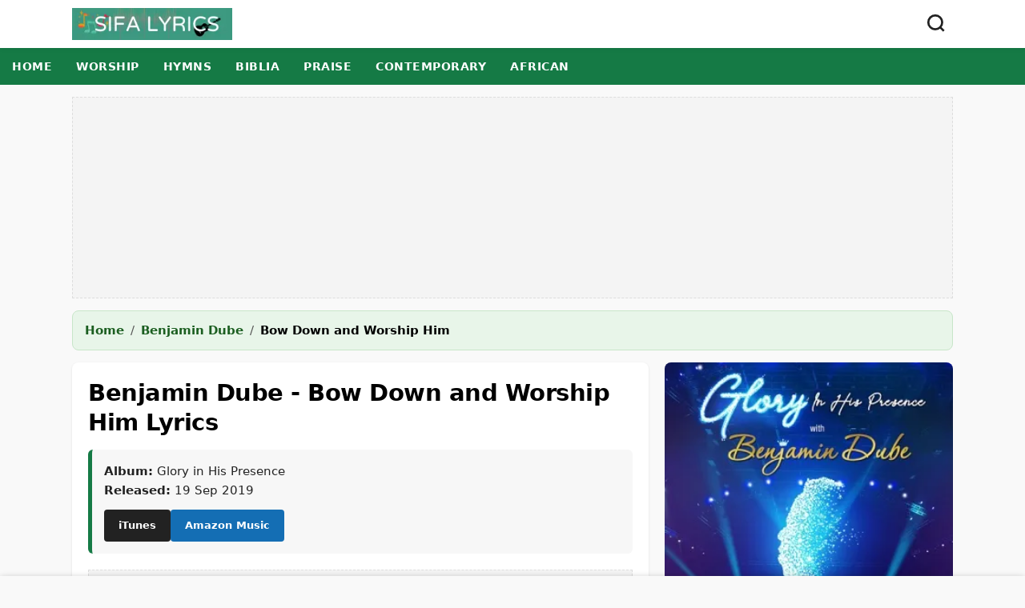

--- FILE ---
content_type: text/html; charset=UTF-8
request_url: https://sifalyrics.com/benjamin-dube-bow-down-and-worship-lyrics
body_size: 10611
content:
<!DOCTYPE html>
<html lang="en">
<head>
    <meta charset="utf-8">
    <meta name="viewport" content="width=device-width, initial-scale=1.0">
    <title>Bow Down and Worship Him Lyrics  - Benjamin Dube</title>
    
    <meta name="description" content="Benjamin Dube Bow Down and Worship Him Lyrics  Bow down and worship him &lt;br /&gt;
Bow down and worship him &lt;br /&gt;
Worship him oh worship him ">
    <meta name="keywords" content="Lyrics, Benjamin Dube, Bow Down and Worship Him">
    <meta name="robots" content="max-image-preview:large">
    <meta name="theme-color" content="#157a45">

        <link rel="canonical" href="https://sifalyrics.com/benjamin-dube-bow-down-and-worship-lyrics">
    
    <link rel="shortcut icon" href="https://sifalyrics.com/favicon.ico">

    <!-- Preconnect -->
    <link rel="preconnect" href="https://pagead2.googlesyndication.com">
    <link rel="preconnect" href="https://www.google-analytics.com">
    <link rel="dns-prefetch" href="https://img.youtube.com">

    
    <style>
        :root {
            /* WCAG Compliant Colors */
            --primary: #157a45; /* Dark Green */
            --primary-dark: #0e522d;
            --text: #1a1a1a;
            --bg: #f9f9f9;
            --card-bg: #fff;
            --border: #e0e0e0;
            --font-stack: system-ui, -apple-system, "Segoe UI", Roboto, "Helvetica Neue", Arial, sans-serif;
        }
        body { margin: 0; font-family: var(--font-stack); background: var(--bg); color: var(--text); line-height: 1.6; padding-bottom: 80px; /* Space for player */ }
        
        a { text-decoration: none; color: inherit; transition: color 0.2s, background-color 0.2s; }
        a:hover { color: var(--primary-dark); }
        
        .container { max-width: 1100px; margin: 0 auto; padding: 0 15px; }
        header { background: #fff; box-shadow: 0 2px 5px rgba(0,0,0,0.05); position: sticky; top: 0; z-index: 100; }
        .header-inner { display: flex; justify-content: space-between; align-items: center; height: 60px; }
        .logo img { height: 40px; width: auto; display: block; }
        
        /* Navigation Scroller */
        .nav-scroller { overflow-x: auto; background: var(--primary); white-space: nowrap; -webkit-overflow-scrolling: touch; }
        .nav-scroller ul { margin: 0; padding: 0; display: flex; list-style: none; }
        .nav-scroller a { display: block; padding: 12px 15px; color: #fff; font-weight: 600; font-size: 14px; text-transform: uppercase; letter-spacing: 0.5px; }
        .nav-scroller a:hover { background: rgba(0,0,0,0.2); }
        
        /* Breadcrumbs */
        .breadcrumbs-wrapper {
            background-color: #e8f5e9;
            border: 1px solid #c8e6c9;
            border-radius: 8px;
            padding: 12px 15px;
            margin: 15px 0;
        }
        .breadcrumbs { font-size: 0.95em; color: #2e3532; display: flex; flex-wrap: wrap; align-items: center; }
        .breadcrumbs a { color: #1b5e20; font-weight: 600; text-decoration: underline; text-decoration-color: transparent; }
        .breadcrumbs a:hover { text-decoration-color: #1b5e20; background-color: rgba(27, 94, 32, 0.05); border-radius: 4px; }
        .breadcrumbs span.sep { margin: 0 8px; color: #555; }
        .breadcrumbs span[aria-current="page"] { color: #000; font-weight: 700; }

        /* Main Grid */
        .main-grid { display: grid; grid-template-columns: 1fr; gap: 20px; margin-top: 10px; }
        @media(min-width: 768px) { .main-grid { grid-template-columns: minmax(0, 2fr) 1fr; } }

        /* Cards */
        .card { background: var(--card-bg); border-radius: 8px; box-shadow: 0 1px 3px rgba(0,0,0,0.1); padding: 20px; margin-bottom: 20px; }
        
        /* Typography */
        h1 { font-size: 1.8rem; margin: 0 0 15px 0; line-height: 1.3; color: #000; letter-spacing: -0.5px; }
        h2 { font-size: 1.4rem; margin: 25px 0 15px; border-bottom: 3px solid var(--primary); display: inline-block; color: #222; padding-bottom: 5px; }
        
        .lyrics-text { font-size: 1.25rem; white-space: pre-wrap; margin-bottom: 20px; font-family: 'Georgia', serif; color: #111; line-height: 1.7; }
        
        .share-btn { width: 100%; margin-bottom: 25px; background: #105eac; font-size: 16px; color: #fff; border: none; border-radius: 6px; padding: 12px; font-weight: 700; cursor: pointer; display: flex; align-items: center; justify-content: center; gap: 10px; }
        .share-btn:hover { background: #0c4b8e; }
        
        .video-wrapper { position: relative; padding-bottom: 56.25%; height: 0; background: #000; overflow: hidden; border-radius: 8px; margin: 20px 0; }
        .video-wrapper iframe, .video-wrapper img { position: absolute; top: 0; left: 0; width: 100%; height: 100%; object-fit: cover; border: 0; }
        .play-btn { position: absolute; top: 0; left: 0; width: 100%; height: 100%; background: rgba(0,0,0,0.5); border: none; padding: 0; display: flex; align-items: center; justify-content: center; cursor: pointer; z-index: 2; transition: 0.3s; }
        .play-btn:hover { background: rgba(0,0,0,0.4); }
        .play-btn::before { content: '▶'; font-size: 4rem; color: #fff; text-shadow: 0 2px 10px rgba(0,0,0,0.7); }
        
        .song-list { list-style: none; padding: 0; }
        .song-list li { border-bottom: 1px solid var(--border); }
        .song-list a { display: block; padding: 12px 0; color: #222; font-weight: 500; }
        .song-list a:hover { color: var(--primary); background: #f9f9f9; padding-left: 5px; }
        .sidebar-img { width: 100%; height: auto; border-radius: 8px; aspect-ratio: 1/1; background: #eee; }

        .ad-slot { background: #f4f4f4; display: flex; justify-content: center; align-items: center; margin: 15px 0; text-align: center; border: 1px dashed #ddd; }
        .ad-slot-responsive { min-height: 250px; }
        .ad-slot-fluid { min-height: 90px; }

        footer { background: #222; color: #ddd; padding: 40px 0; text-align: center; margin-top: 40px; font-size: 0.95rem; }
        footer nav { margin-bottom: 15px; }
        footer a { color: #fff; margin: 0 10px; text-decoration: none; font-weight: 600; }

        .btn { display: inline-block; padding: 10px 18px; background: var(--primary); color: #fff; border-radius: 4px; font-weight: bold; font-size: 0.9em; text-align: center; border: none; cursor: pointer; }
        .btn:hover { background: var(--primary-dark); }
        .btn-amazon { background: #146eb4; }
        .sr-only { position:absolute;width:1px;height:1px;padding:0;margin:-1px;overflow:hidden;clip:rect(0,0,0,0);border:0; }
        
        .search-container { padding: 15px; background: #f4f4f4; border-bottom: 1px solid #ddd; }
        .search-form { display: flex; gap: 10px; }
        .search-input { flex: 1; padding: 10px; border: 1px solid #999; border-radius: 4px; font-size: 16px; color: #000; }

        /* --- STICKY PLAYER CSS --- */
        #sticky-player {
            position: fixed;
            bottom: 0;
            left: 0;
            width: 100%;
            background: #1a1a1a;
            color: #fff;
            padding: 10px 15px;
            box-shadow: 0 -2px 10px rgba(0,0,0,0.4);
            z-index: 1000;
            transform: translateY(110%); /* Hidden by default */
            transition: transform 0.4s ease-out;
            display: flex;
            align-items: center;
            gap: 15px;
            box-sizing: border-box;
        }
        #sticky-player.visible {
            transform: translateY(0);
        }
        .sp-info { flex: 1; min-width: 0; }
        .sp-title { font-size: 14px; font-weight: 700; white-space: nowrap; overflow: hidden; text-overflow: ellipsis; display: block; margin-bottom: 2px; }
        .sp-status { font-size: 11px; color: #aaa; text-transform: uppercase; }
        
        .sp-controls { display: flex; align-items: center; gap: 15px; }
        .sp-btn { background: none; border: none; color: #fff; cursor: pointer; padding: 5px; display: flex; align-items: center; transition: color 0.2s; }
        .sp-btn:hover { color: var(--primary); }
        .sp-btn svg { width: 24px; height: 24px; fill: currentColor; }
        .sp-btn-play svg { width: 32px; height: 32px; }
        
        .sp-lyrics-btn { 
            background: #333; color: #fff; font-size: 12px; padding: 6px 12px; 
            border-radius: 20px; border: 1px solid #555; white-space: nowrap;
        }
        .sp-lyrics-btn:hover { background: #fff; color: #000; }

        /* Hidden YT Container */
        #yt-player-container { position: absolute; width: 1px; height: 1px; left: -9999px; overflow: hidden; }

        @media (max-width: 600px) {
            #sticky-player { flex-wrap: wrap; padding: 10px; }
            .sp-info { width: 100%; margin-bottom: 8px; text-align: center; }
            .sp-controls { margin: 0 auto; }
        }
    </style>

    <!-- Social Meta Tags -->
    <meta property="og:title" content="Bow Down and Worship Him Lyrics - Benjamin Dube">
    <meta property="og:type" content="article">
    <meta property="og:url" content="https://sifalyrics.com/benjamin-dube-bow-down-and-worship-lyrics">
     <meta property="og:image" content="https://sifalyrics.com/images/benjamin-dube-bow-down-and-worship-lyrics-d_1280x720px.webp">     <meta name="twitter:card" content="summary_large_image">
</head>

<body>
    <!-- Header -->
    <header>
        <div class="container header-inner">
            <a href="/" class="logo" aria-label="Sifa Lyrics Home">
                <img src="/images/logo.webp" width="150" height="30" alt="Sifa Lyrics Logo" loading="eager">
            </a>
            
            <button onclick="toggleSearch()" class="btn" style="background:transparent; color:#222; padding:8px;" aria-label="Open Search" aria-expanded="false" aria-controls="search-bar">
                <svg width="26" height="26" viewBox="0 0 24 24" fill="none" stroke="currentColor" stroke-width="2.5" aria-hidden="true"><circle cx="11" cy="11" r="8"/><line x1="21" y1="21" x2="16.65" y2="16.65"/></svg>
            </button>
        </div>
        
        <!-- Search Bar -->
        <div id="search-bar" class="search-container" style="display:none;">
            <form action="/search" method="GET" class="container search-form" role="search">
                <label for="site-search" class="sr-only">Search songs, artists, or lyrics</label>
                <input id="site-search" type="search" name="q" class="search-input" placeholder="Search songs..." required>
                <button type="submit" class="btn">Search</button>
            </form>
        </div>
    </header>

    <!-- Navigation -->
    <nav class="nav-scroller" aria-label="Main Navigation">
        <ul class="container">
            <li><a href="/">Home</a></li>
            <li><a href="https://sifalyrics.com/worship">Worship</a></li>
            <li><a href="https://sifalyrics.com/hymns">Hymns</a></li>
            <li><a href="https://sifalyrics.com/swahili-bible">Biblia</a></li>
            <li><a href="https://sifalyrics.com/praise">Praise</a></li>
            <li><a href="https://sifalyrics.com/contemporary">Contemporary</a></li>
            <li><a href="https://sifalyrics.com/african">African</a></li>
        </ul>
    </nav>

    <!-- Header Ad -->
    <div class="container">
        <div class="ad-slot ad-slot-responsive" id="ad-header" aria-hidden="true"></div>
    </div>

    <!-- Breadcrumbs -->
    <div class="container">
        <div class="breadcrumbs-wrapper">
            <nav class="breadcrumbs" aria-label="Breadcrumb" itemscope itemtype="https://schema.org/BreadcrumbList">
                <span itemprop="itemListElement" itemscope itemtype="https://schema.org/ListItem">
                    <a itemprop="item" href="/"><span itemprop="name">Home</span></a><meta itemprop="position" content="1">
                </span>
                <span class="sep" aria-hidden="true">/</span>
                <span itemprop="itemListElement" itemscope itemtype="https://schema.org/ListItem">
                    <a itemprop="item" href="https://sifalyrics.com/artist/benjamin-dube"><span itemprop="name">Benjamin Dube</span></a><meta itemprop="position" content="2">
                </span>
                <span class="sep" aria-hidden="true">/</span>
                <span itemprop="name" aria-current="page">Bow Down and Worship Him</span>
            </nav>
        </div>
    </div>

    <main class="container main-grid">
        <!-- Main Content -->
        <article class="content-col">
            <div class="card">
                <h1 class="section">Benjamin Dube - Bow Down and Worship Him Lyrics </h1>

                <!-- Meta Info -->
                                <div style="font-size: 0.95rem; background: #f7f7f7; color: #222; padding: 15px; border-radius: 6px; margin-bottom: 20px; border-left: 5px solid var(--primary);">
                    <strong>Album:</strong> Glory in His Presence<br>
                    <strong>Released:</strong> 19 Sep 2019 <br>
                    <div style="margin-top:12px; display:flex; gap:10px;">
                        <a href="https://music.apple.com/us/album/bow-down-and-worship-live/1677125658?i=1677125659&amp;uo=4&amp;at=1001lLab" class="btn" style="background:#222; font-size:13px" aria-label="Listen on iTunes">iTunes</a>
                        <a href="https://www.amazon.com/gp/search?linkCode=w61&keywords=Benjamin Dube Bow Down and Worship Him&tag=sifa02-20" target="_blank" class="btn btn-amazon" style="font-size:13px" rel="nofollow noopener" aria-label="Listen on Amazon Music">Amazon Music</a>
                    </div>
                </div>
                                
                <!-- Content Ad -->
                <div class="ad-slot ad-slot-fluid" id="ad-content-top" aria-hidden="true"></div>

                <h2>Lyrics</h2>
                <div class="lyrics-text">
                    <p><span style="color: rgb(86, 87, 110);">Bow down and worship him&nbsp;</span> <br><span style="color: rgb(86, 87, 110);">Bow down and worship him&nbsp;</span> <br><span style="color: rgb(86, 87, 110);">Worship him oh worship him&nbsp;</span> <br><span style="color: rgb(86, 87, 110);">Bow down and worship him&nbsp;</span> <br><span style="color: rgb(86, 87, 110);">Bow down and worship him&nbsp;</span> <br><span style="color: rgb(86, 87, 110);">Worship him oh worship him&nbsp;</span> <br> <br><span style="color: rgb(86, 87, 110);">Jesus the king of kings&nbsp;</span> <br><span style="color: rgb(86, 87, 110);">Jesus the king of kings&nbsp;</span> <br><span style="color: rgb(86, 87, 110);">Worship him oh worship him&nbsp;</span> <br> <br><span style="color: rgb(86, 87, 110);">"Before the emperor spoke You were God, we bow before Your throne God we just wanna give You praise tonight, we just wanna give You praise we cannot make it without You. And we cannot make it without your power. Jesus if it wasn't of your love and faithfulness at the cross where would we be. Today we are able to stand and testify that Your death was life unto us. Your pain was healing unto us that your tears oh Lord is a celebration and joy unto us. We thank You oh God that you are here in this place&nbsp;and we are able to experience Your presence. For You are a great God, Yes You are. You are the substance of all human virtues. You are all wise all knowing, all understanding. You can do anything and everything and anything we cannot do. You are everything and we would like to be your people. You are all powerful, You're omniscient. You ...&nbsp;"&nbsp;</span> <br> <br><span style="color: rgb(86, 87, 110);">Bow down and worship him&nbsp;</span> <br><span style="color: rgb(86, 87, 110);">Bow down and worship him&nbsp;</span> <br><span style="color: rgb(86, 87, 110);">Worship him oh worship him&nbsp;</span> <br> <br><span style="color: rgb(86, 87, 110);">Consuming fire sweet perfume&nbsp;</span> <br><span style="color: rgb(86, 87, 110);">His awesome presence fill this place&nbsp;</span> <br><span style="color: rgb(86, 87, 110);">This is holy ground&nbsp;</span> <br><span style="color: rgb(86, 87, 110);">So come and bow down&nbsp;</span> <br> <br><span style="color: rgb(86, 87, 110);">Bow down and worship him&nbsp;</span> <br><span style="color: rgb(86, 87, 110);">Bow down and worship him&nbsp;</span> <br><span style="color: rgb(86, 87, 110);">Worship him oh worship him&nbsp;</span> <br> <br></p>
                </div>

                <button id="native-share-btn" class="share-btn">
                    <span>Share This Song</span>
                    <svg width="20" height="20" viewBox="0 0 24 24" fill="none" stroke="currentColor" stroke-width="2" stroke-linecap="round" stroke-linejoin="round"><path d="M4 12v8a2 2 0 0 0 2 2h12a2 2 0 0 0 2-2v-8"></path><polyline points="16 6 12 2 8 6"></polyline><line x1="12" y1="2" x2="12" y2="15"></line></svg>
                </button>

                                <div id="video-section">
                    <h2>Video</h2>
                    <p style="margin-bottom:10px; color:#444;"> Benjamin Dube - Bow Down & Worship (Official Music Video) | Extended Version </p>
                    
                    <div class="video-wrapper" data-vid="KQlp6zY_Nb8">
                        <img src="https://img.youtube.com/vi/KQlp6zY_Nb8/hqdefault.jpg" alt="Thumbnail for Bow Down and Worship Him video" loading="lazy">
                        <button class="play-btn" onclick="loadVideo(this)" aria-label="Play Video for Bow Down and Worship Him"></button>
                    </div>
                </div>
                
                                <div id="review">
                    <h2>Meaning & Inspiration</h2>
                    <p style="color:#222">Bow Down and Worship Him by Benjamin Dube is a powerful worship song that has been sung in churches all over the world. The lyrics "Bow down and worship him" are a call to believers to humble themselves before God and acknowledge Him as the King of kings and Lord of lords. <br />
<br />
Meaning of the Song<br />
<br />
The lyrics of Bow Down and Worship Him are a powerful reminder of the importance of worshiping God. The song begins with the words "Bow down and worship him" repeated multiple times, emphasizing the call to humble ourselves before God. The phrase "bow down" is a physical act of submission and reverence, acknowledging God's authority and power. The song also includes the words "Jesus the king of kings," which highlights the supremacy of Christ over all things.<br />
<br />
The song continues with the lines "Consuming fire sweet perfume, His awesome presence fill this place, This is holy ground, So come and bow down." These lyrics remind us that when we worship God, we are in His presence, and that His presence is holy. The phrase "consuming fire" is a reference to God's holiness and power, while "sweet perfume" evokes the idea of incense, which was used in the Old Testament to symbolize the prayers of the people rising up to God.<br />
<br />
The final verse of the song includes the lines "You are all powerful, You're omniscient. You can do anything and everything and anything we cannot do. You are everything and we would like to be your people." These lyrics acknowledge God's sovereignty and power, and express a desire to be in relationship with Him.<br />
<br />
Inspiration and Story Behind the Song<br />
<br />
Benjamin Dube is a South African gospel singer and pastor who has been in ministry for over 30 years. He has released numerous albums and is known for his powerful worship songs. While there is no specific information available about the inspiration behind Bow Down and Worship Him, it is clear that the song is rooted in a deep reverence for God and a desire to worship Him.<br />
<br />
Bible Verses Referenced in the Song<br />
<br />
The lyrics of Bow Down and Worship Him are rooted in the Bible, and there are several verses that are referenced or alluded to in the song. Here are a few examples:<br />
<br />
- Revelation 19:16 - "On his robe and on his thigh he has this name written: king of kings and lord of lords." This verse is referenced in the line "Jesus the king of kings."<br />
- Exodus 3:5 - "Do not come any closer," God said. "Take off your sandals, for the place where you are standing is holy ground." This verse is referenced in the line "This is holy ground."<br />
- Psalm 95:6 - "Come, let us bow down in worship, let us kneel before the Lord our Maker." This verse is echoed in the repeated phrase "Bow down and worship him."<br />
<br />
Practical Application to Christian Living<br />
<br />
The message of Bow Down and Worship Him is clear: we are called to worship God with humility and reverence. As Christians, we are called to submit our lives to Christ and acknowledge Him as Lord of our lives. When we come before God in worship, we are reminded of His power, holiness, and love for us.<br />
<br />
One practical application of this song is to make worship a regular part of our lives. Whether it's through singing, prayer, or reading Scripture, we can take time to acknowledge God's presence and offer Him our praise and adoration. We can also strive to live lives that are pleasing to God, recognizing that our ultimate goal is to glorify Him in all that we do.<br />
<br />
In conclusion, Bow Down and Worship Him by Benjamin Dube is a powerful worship song that reminds us of the importance of humility and reverence in our worship of God. Its lyrics are rooted in Scripture and offer a powerful call to believers to submit themselves to Christ. As we seek to live out the message of this song, may we be reminded of God's power and love for us, and may our worship be a reflection of our deep gratitude and reverence for Him.</p>
                </div>
                            </div>
        </article>

        <!-- Sidebar -->
        <aside class="sidebar-col">
                        <img class="sidebar-img" width="300" height="300" src="https://sifalyrics.com/images/benjamin-dube-bow-down-and-worship-lyrics-d_316x316px.webp" alt="Album Art for Bow Down and Worship Him" loading="lazy" decoding="async">
            
            <div class="ad-slot ad-slot-responsive" id="ad-sidebar" style="margin-top: 20px;" aria-hidden="true"></div>

            <div class="card" style="margin-top: 20px;">
                <h2>Benjamin Dube Songs</h2>
                <ul class="song-list">
                                        <li><a href="/benjamin-dube-jehovah-is-your-name-lyrics">Jehovah is Your Name</a></li>
                                        <li><a href="/benjamin-dube-hallelujah-you-are-awesome-youre-so-lovely-youre-so-caring-lyrics">Hallelujah You Are Awesome </a></li>
                                        <li><a href="/benjamin-dube-victory-is-all-mine-lyrics">Victory is All Mine</a></li>
                                        <li><a href="/benjamin-dube-xolani-mdlalose-uvumile-lyrics">Uvumile</a></li>
                                        <li><a href="/benjamin-dube-you-are-god-alone-lyrics">You are God Alone</a></li>
                                        <li><a href="/benjamin-dube-tshepang-mphuthi-holy-jehovah-we-praise-you-lyrics">Holy Jehovah We Praise You </a></li>
                                        <li><a href="/benjamin-dube-make-a-joyful-noise-lyrics">Make A Joyful Noise</a></li>
                                        <li><a href="/benjamin-dube-spirit-of-praise-u-dumo-lukufanele-we-want-thank-you-lyrics">U Dumo Lukufanele / We Wan&#039;t Thank You</a></li>
                                        <li><a href="/benjamin-dube-temptation-dont-let-it-lyrics">Temptation (Don&#039;t Let it)</a></li>
                                        <li><a href="/benjamin-dube-justhlo-mohlala-freedom-lyrics">Freedom</a></li>
                                    </ul>
            </div>
            
            <div class="card">
                <h2>Related Songs</h2>
                <ul class="song-list">
                                        <li><a href="/sinach-always-win-lyrics">Always Win</a></li>
                                        <li><a href="/kathy-taylor-corinthian-song-lyrics">Corinthian Song</a></li>
                                        <li><a href="/red-rocks-worship-come-alive-lyrics">Come Alive</a></li>
                                        <li><a href="/elevation-worship-poderoso-dios-mighty-god-lyrics">Poderoso Dios (Mighty God)</a></li>
                                        <li><a href="/aaron-shust-to-god-alone-lyrics">To God Alone</a></li>
                                    </ul>
            </div>
        </aside>
    </main>

    <!-- Bottom Ad -->
    <div class="container">
        <div class="ad-slot ad-slot-fluid" id="ad-bottom" aria-hidden="true"></div>
    </div>

    <footer role="contentinfo">
        <div class="container">
            <nav aria-label="Footer Navigation">
                <a href="/">Home</a>
                <a href="/about">About</a>
                <a href="/privacy">Privacy</a>
                <a href="/contact">Contact</a>
            </nav>
            <p style="margin-top:15px">&copy; 2026 Sifa Lyrics</p>
        </div>
    </footer>

    <!-- STICKY PLAYER HTML -->
        <div id="sticky-player" role="region" aria-label="Music Player">
        <div class="sp-info">
            <div id="sp-title" class="sp-title">Loading...</div>
            <div id="sp-status" class="sp-status">In Queue</div>
        </div>

        <div class="sp-controls">
            <!-- Prev -->
            <button class="sp-btn" id="sp-prev" aria-label="Previous Song">
                <svg viewBox="0 0 24 24"><path d="M6 6h2v12H6zm3.5 6l8.5 6V6z"/></svg>
            </button>
            
            <!-- Play/Pause -->
            <button class="sp-btn sp-btn-play" id="sp-toggle" aria-label="Play">
                <svg id="icon-play" viewBox="0 0 24 24"><path d="M8 5v14l11-7z"/></svg>
                <svg id="icon-pause" viewBox="0 0 24 24" style="display:none"><path d="M6 19h4V5H6v14zm8-14v14h4V5h-4z"/></svg>
            </button>
            
            <!-- Next -->
            <button class="sp-btn" id="sp-next" aria-label="Next Song">
                <svg viewBox="0 0 24 24"><path d="M6 18l8.5-6L6 6v12zM16 6v12h2V6h-2z"/></svg>
            </button>
        </div>

        <!-- View Lyrics -->
        <a href="#" id="sp-lyrics-link" class="sp-lyrics-btn">View Lyrics</a>

        <!-- Media Sources -->
        <audio id="html5-audio" style="display:none"></audio>
        <div id="yt-player-container"><div id="yt-player-target"></div></div>
    </div>

    <!-- PREPARE DATA FOR JS -->
        
    <!-- Scripts -->
    <script>
        // 1. Light Youtube Embed (On Page)
        function loadVideo(btn) {
            var wrapper = btn.parentElement;
            var vid = wrapper.getAttribute('data-vid');
            wrapper.innerHTML = '<iframe src="https://www.youtube.com/embed/' + vid + '?autoplay=1" title="YouTube video player" allow="autoplay; encrypted-media" allowfullscreen width="100%" height="100%" style="position:absolute;top:0;left:0;border:0;"></iframe>';
        }

        // 2. Search Toggle
        function toggleSearch() {
            var s = document.getElementById('search-bar');
            var btn = document.querySelector('button[onclick="toggleSearch()"]');
            
            if (s.style.display === 'none') {
                s.style.display = 'block';
                btn.setAttribute('aria-expanded', 'true');
                document.getElementById('site-search').focus();
            } else {
                s.style.display = 'none';
                btn.setAttribute('aria-expanded', 'false');
            }
        }

        // 3. Share
        document.getElementById('native-share-btn').addEventListener('click', () => {
            if (navigator.share) {
                navigator.share({
                    title: 'Bow Down and Worship Him Lyrics',
                    text: 'Check out lyrics for Bow Down and Worship Him by Benjamin Dube',
                    url: window.location.href,
                });
            } else {
                prompt('Copy this URL to share:', window.location.href);
            }
        });

        // 4. Deferred Loading (Lazy Load)
        let lazyLoaded = false;
        function lazyLoadScripts() {
            if (lazyLoaded) return;
            lazyLoaded = true;

            // GA
            const gaScript = document.createElement('script');
            gaScript.src = 'https://www.googletagmanager.com/gtag/js?id=G-MVPDC28HKK';
            gaScript.async = true;
            document.head.appendChild(gaScript);
            gaScript.onload = function() {
                window.dataLayer = window.dataLayer || [];
                function gtag(){dataLayer.push(arguments);}
                gtag('js', new Date());
                gtag('config', 'G-MVPDC28HKK', {
                    'traffic_type': 'legitimate_traffic' 
                });
            };

            // Ads
            const adScript = document.createElement('script');
            adScript.src = 'https://pagead2.googlesyndication.com/pagead/js/adsbygoogle.js';
            adScript.async = true;
            adScript.setAttribute('data-ad-client', 'ca-pub-7455650855485347');
            document.head.appendChild(adScript);

            // Inject Ads
            document.getElementById('ad-header').innerHTML = '<ins class="adsbygoogle" style="display:block" data-ad-client="ca-pub-7455650855485347" data-ad-slot="3275865256" data-ad-format="auto" data-full-width-responsive="true"></ins>';
            document.getElementById('ad-content-top').innerHTML = '<ins class="adsbygoogle" style="display:block" data-ad-format="fluid" data-ad-layout-key="-hh-5+1v-2l-d" data-ad-client="ca-pub-7455650855485347" data-ad-slot="1096826800"></ins>';
            document.getElementById('ad-sidebar').innerHTML = '<ins class="adsbygoogle" style="display:block" data-ad-client="ca-pub-7455650855485347" data-ad-slot="5958556653" data-ad-format="auto" data-full-width-responsive="true"></ins>';
            document.getElementById('ad-bottom').innerHTML = '<ins class="adsbygoogle" style="display:block" data-ad-format="autorelaxed" data-ad-client="ca-pub-7455650855485347" data-ad-slot="7012618020"></ins>';

            setTimeout(function(){
                var ads = document.getElementsByClassName('adsbygoogle');
                for (var i = 0; i < ads.length; i++) {
                    try { (adsbygoogle = window.adsbygoogle || []).push({}); } catch (e) {}
                }
            }, 500);

            fetch('/track-view?song_id=3049_DE_136.243.228.198').catch(e=>{});
        }

        ['scroll', 'mousemove', 'touchstart', 'click'].forEach(evt => window.addEventListener(evt, lazyLoadScripts, {passive: true, once: true}));
        setTimeout(lazyLoadScripts, 4000);

        // 5. HYBRID AUDIO/YOUTUBE STICKY PLAYER
                (function() {
            // Data from Server - Prepared in @php block above
            const playlist = [{"title":"Bow Down and Worship Him","audio":"benjamin-dube-bow-down-and-worship.mp3","youtube":"KQlp6zY_Nb8","slug":"benjamin-dube-bow-down-and-worship-lyrics"},{"title":"Empty Grave","audio":"jubilee-worship-empty-grave.mp3","youtube":"0rSzkIw4G78","slug":"jubilee-worship-empty-grave-lyrics"},{"title":"When Praise Go Up","audio":"proclaim-music-when-praise-go-up.mp3","youtube":"u2BmuyB-86s","slug":"proclaim-music-when-praise-go-up-lyrics"},{"title":"Lights","audio":"kevin-downswell-lights.mp3","youtube":"dfXyGx1ehiU","slug":"kevin-downswell-lights-lyrics"},{"title":"You Are The Lord - Spontaneous","audio":"upper-room-music-you-are-the-lord-spontaneous.mp3","youtube":"h57Fy1rrJfM","slug":"upper-room-music-you-are-the-lord-spontaneous-lyrics"},{"title":"There Was Jesus","audio":"zach-williams-there-was-jesus.mp3","youtube":"37wV6D49iEY","slug":"zach-williams-there-was-jesus-lyrics"},{"title":"This Little Light Of Mine","audio":"caleb-kelsey-this-little-light-of-mine.mp3","youtube":"Czjs-_MvDIk","slug":"caleb-kelsey-this-little-light-of-mine-lyrics"},{"title":"Never Be Defeated","audio":"rich-tolbert-jr-never-be-defeated.mp3","youtube":"xRdq7MNk5TM","slug":"rich-tolbert-jr-never-be-defeated-lyrics"},{"title":"You Keep On Getting Better","audio":"maverick-city-music-you-keep-on-getting-better.mp3","youtube":"PMEGUx7MfCM","slug":"maverick-city-music-you-keep-on-getting-better-lyrics"},{"title":"Jesus At The Center","audio":"natashia-midori-jesus-at-the-center.mp3","youtube":"55_xw0f3r2E","slug":"natashia-midori-jesus-at-the-center-lyrics"}];
            
            if (!playlist || playlist.length === 0) return;

            // DOM Elements
            const playerBar = document.getElementById('sticky-player');
            const titleEl = document.getElementById('sp-title');
            const statusEl = document.getElementById('sp-status');
            const audioEl = document.getElementById('html5-audio');
            const playBtn = document.getElementById('sp-toggle');
            const iconPlay = document.getElementById('icon-play');
            const iconPause = document.getElementById('icon-pause');
            const nextBtn = document.getElementById('sp-next');
            const prevBtn = document.getElementById('sp-prev');
            const lyricsLink = document.getElementById('sp-lyrics-link');

            // State
            let currentIndex = 0;
            let currentMode = 'none'; // 'audio' or 'youtube'
            let ytPlayer = null;
            let isYtReady = false;
            let isPlaying = false;
            let hasInitialized = false;

            // --- Scroll Detection ---
            window.addEventListener('scroll', function initPlayerOnScroll() {
                if (window.scrollY > 300 && !hasInitialized) {
                    hasInitialized = true;
                    playerBar.classList.add('visible');
                    loadTrack(currentIndex, false); // Load metadata, don't autoplay yet
                    loadYoutubeAPI(); // Prep the API
                }
            });

            // --- YouTube API Loader ---
            function loadYoutubeAPI() {
                if(window.YT) return;
                var tag = document.createElement('script');
                tag.src = "https://www.youtube.com/iframe_api";
                var firstScriptTag = document.getElementsByTagName('script')[0];
                firstScriptTag.parentNode.insertBefore(tag, firstScriptTag);
            }

            // Global callback for YouTube
            window.onYouTubeIframeAPIReady = function() {
                ytPlayer = new YT.Player('yt-player-target', {
                    height: '1',
                    width: '1',
                    playerVars: { 'playsinline': 1, 'controls': 0 },
                    events: {
                        'onReady': onYtReady,
                        'onStateChange': onYtStateChange
                    }
                });
            };

            function onYtReady(event) {
                isYtReady = true;
                if(currentMode === 'youtube' && isPlaying) {
                    ytPlayer.loadVideoById(playlist[currentIndex].youtube);
                }
            }

            function onYtStateChange(event) {
                // YT.PlayerState.ENDED = 0
                if (event.data === 0) {
                    playNext();
                }
            }

            // --- Player Logic ---

            function loadTrack(index, autoPlay = true) {
                if (index < 0) index = playlist.length - 1;
                if (index >= playlist.length) index = 0;
                
                currentIndex = index;
                const track = playlist[index];
                
                // Update UI
                titleEl.textContent = track.title;
                lyricsLink.href = '/' + track.slug;
                
                // Determine Source
                // Priority: Audio MP3 > YouTube Embed
                stopAll();

                if (track.audio) {
                    currentMode = 'audio';
                    statusEl.textContent = 'Audio';
                    audioEl.src = 'https://sifalyrics.com/audio/' + track.audio;
                    if(autoPlay) {
                        audioEl.play().then(() => setPlayState(true)).catch(e => setPlayState(false));
                    }
                } else if (track.youtube_url) {
                    currentMode = 'youtube';
                    statusEl.textContent = 'YouTube Source';
                    if (isYtReady && autoPlay) {
                        ytPlayer.loadVideoById(track.youtube);
                        setPlayState(true);
                    } else if(isYtReady) {
                        ytPlayer.cueVideoById(track.youtube);
                    }
                } else {
                    currentMode = 'none';
                    statusEl.textContent = 'No Audio Available';
                }
            }

            function stopAll() {
                // Stop HTML5
                audioEl.pause();
                audioEl.currentTime = 0;
                // Stop YT
                if(isYtReady && ytPlayer && ytPlayer.stopVideo) {
                    ytPlayer.stopVideo();
                }
                setPlayState(false);
            }

            function togglePlay() {
                if (isPlaying) {
                    if (currentMode === 'audio') audioEl.pause();
                    if (currentMode === 'youtube' && isYtReady) ytPlayer.pauseVideo();
                    setPlayState(false);
                } else {
                    if (currentMode === 'audio') audioEl.play();
                    if (currentMode === 'youtube' && isYtReady) {
                         // Check if loaded, if not load it now
                         if(ytPlayer.getPlayerState() !== 1 && ytPlayer.getPlayerState() !== 2) {
                             ytPlayer.loadVideoById(playlist[currentIndex].youtube);
                         } else {
                             ytPlayer.playVideo();
                         }
                    }
                    setPlayState(true);
                }
            }

            function setPlayState(playing) {
                isPlaying = playing;
                if (playing) {
                    iconPlay.style.display = 'none';
                    iconPause.style.display = 'block';
                } else {
                    iconPlay.style.display = 'block';
                    iconPause.style.display = 'none';
                }
            }

            function playNext() {
                loadTrack(currentIndex + 1, true);
            }

            function playPrev() {
                loadTrack(currentIndex - 1, true);
            }

            // HTML5 Audio Events
            audioEl.addEventListener('ended', playNext);
            audioEl.addEventListener('play', () => setPlayState(true));
            audioEl.addEventListener('pause', () => setPlayState(false));

            // Controls Events
            playBtn.addEventListener('click', togglePlay);
            nextBtn.addEventListener('click', playNext);
            prevBtn.addEventListener('click', playPrev);

        })();
            </script>
</body>
</html>